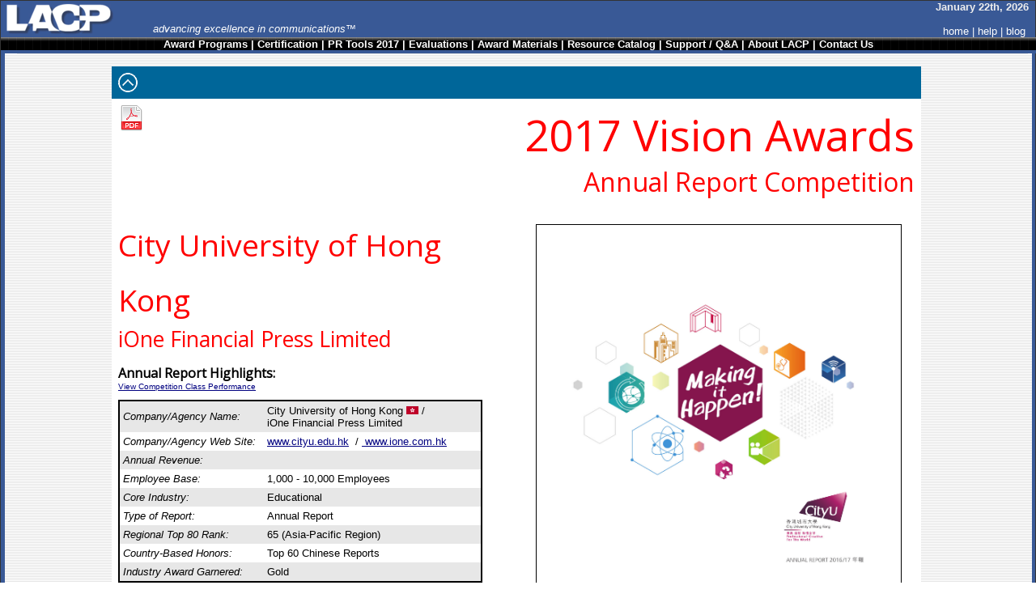

--- FILE ---
content_type: text/html
request_url: https://www.lacp.com/2017vision/awards-annual-report-competition-city-university-of-hong-kong-annual-report.htm
body_size: 6592
content:
<HTML xlmns="http://www.w3.org/1999/xhtml"><head><title>LACP 2017 Vision Awards Annual Report Competition | City University of Hong Kong&nbsp;/&nbsp;iOne Financial Press Limited</title><meta name="keywords" content="annual report awards, annual report competition, annual report contest"><meta name="GENERATOR" content="Microsoft FrontPage 12.0"><meta name="ProgId" content="FrontPage.Editor.Document"><LINK REL=STYLESHEET TYPE="text/css" HREF="../style.css"><style type="text/css">
@import url(https://fonts.googleapis.com/css?family=Open+Sans);

.style37 {
 font-family: 'Open Sans', sans-serif;
 color: #FF0000;
 font-size: 40pt;
 font-weight: 400; 
}
.style38 {
 font-family: 'Open Sans', sans-serif;
 color: #FF0000;
 font-size: 24pt;
 font-weight: 400;
}
.style39 {
 font-family: 'Open Sans', sans-serif;
 color: #000000;
 font-size: 12pt;
 font-weight: 400;
}
.style43 {
 text-align: right;
}

.style48 {
 color: #FFFFFF;
}

.style49 {
 font-family: 'Open Sans', sans-serif;
 color: #FF0000;
 font-size: 20pt;
 font-weight: 400;
}
.style50 {
 font-family: 'Open Sans', sans-serif;
 color: #FF0000;
 font-size: 28pt;
 font-weight: 400;
}

.auto-style1 {
 border: 0px solid #FFFFFF;
 text-align: right;
}

.auto-style2 {
 background-color: #006699;
}

.auto-style3 {
 text-align: left;
}



</style>
<meta content="virtualblue 0011, default" name="Microsoft Theme"></head><body topmargin="0" leftmargin="0" marginheight="0" marginwidth="0" alink="#000080" background="../_themes/virtualblue/greylines.gif" bgcolor="#FFFFFF" link="#000080" text="#000000" vlink="#0000FF"><!--mstheme--><font face="Arial, Arial, Helvetica"><!--mstheme--></font><table border="0" width="100%" cellpadding="0" cellspacing="0" height="0" style="border-collapse: collapse"><div itemscope itemtype="http://schema.org/Review"><meta itemprop="description" content="A review of the 2017 Annual Report by City University of Hong Kong.  This review is part of the 2017 Vision Awards Annual Report Competition."><meta itemprop="datePublished" content="2017-08-01"><link itemprop="url" href="http://www.lacp.com/2017vision/awards-annual-report-competition-city-university-of-hong-kong-annual-report.htm" rel="author"/><meta itemprop="name" content="City University of Hong Kong garners a Gold Award as part of the 2017 Vision Awards Annual Report Competition" ><meta itemprop="reviewBody" content="    Definitely deserving the win of a Gold Award.  Find out more from City University of Hong Kong at www.cityu.edu.hk"><meta itemprop="author" content="LACP LLC"><meta itemprop="image" content="http://www.lacp.com/2017vision/images/x12792g.jpg"><meta itemprop="thumbnailURL" content="http://www.lacp.com/2017vision/images/sx12792g.jpg" ><meta itemprop="itemReviewed" itemtype="http://schema.org/Thing" content="The City University of Hong Kong 2017 Annual Report &mdash; 16000 Educational" ><div itemprop="reviewRating" itemscope itemtype="http://schema.org/Rating"><meta itemprop="ratingValue" content="98"><meta itemprop="bestRating" content="100"></div></div><tr><td width="100%" colspan="7" bgcolor="#333333"><!--mstheme--><font face="Arial, Arial, Helvetica"><img border="0" src="../images/clearpixel.gif" width="1" height="1"><!--mstheme--></font></td></tr><tr><td width="1" rowspan="9" bgcolor="#333333"><!--mstheme--><font face="Arial, Arial, Helvetica"><img border="0" src="../images/clearpixel.gif" width="1" height="1"><!--mstheme--></font></td><td width="100%" colspan="5" bgcolor="#395996" ><!--mstheme--><font face="Arial, Arial, Helvetica"><!--mstheme--></font><table border="0" cellpadding="0" cellspacing="0" width="100%"><tr><td width="50%" align="left"><!--mstheme--><font face="Arial, Arial, Helvetica"><a href="../index.html"><img border="0" src="../images/LACP%20Logo%204.gif" alt="annual report awards, annual report competition, annual report contest" align="left" alt="League of American Communications Professionals, PR Tools - LACP" width="185" height="41"></a><font style="font-size: 16pt"><br></font><font color="#FFFFFF"><i>advancing excellence in communications&trade;</i></font><!--mstheme--></font></td><td width="50%" valign="bottom" align="right"><!--mstheme--><font face="Arial, Arial, Helvetica"><B><font color="#EEEEEE"><script language="Javascript">
<!--
var DayOfWeek = new Array("Sunday","Monday","Tuesday","Wednesday","Thursday","Friday","Saturday");
var MonthOfYear = new Array("January","February","March","April","May","June","July","August","September","October","November","December");
var now=new Date();
function dsuffix(theday){
 if(theday==1)
     return "st, ";
 else if(theday==2)
     return "nd, ";
 else if(theday==3)
     return "rd, ";
 else
     return "th, ";
}
function getFullYear(d){
 var y = d.getYear();
 if(y < 1000) y += 1900;
 return y;
}
document.write(MonthOfYear[now.getMonth()]+" "+now.getDate()+dsuffix(now.getDate())+getFullYear(now));
//-->
          </script>&nbsp;&nbsp; </font></B><br><br><a href="../index.html"><font color="#FFFFFF">home</font></a><font color="#FFFFFF"> | </font><a href="../faq.htm"><font color="#FFFFFF">help</font></a><font color="#FFFFFF"> | </font><a target="_blank" style="text-decoration: none" href="http://blog.lacp.com"><font color="#FFFFFF">blog</font></a> <font color="#FFFFFF">&nbsp;&nbsp;</font><!--mstheme--></font></td></tr></table><!--mstheme--><font face="Arial, Arial, Helvetica"><!--mstheme--></font></td><td width="1" rowspan="9" bgcolor="#333333"><!--mstheme--><font face="Arial, Arial, Helvetica"><img border="0" src="../images/clearpixel.gif" width="1" height="1"><!--mstheme--></font></td></tr><tr><td width="100%" colspan="6" background="../images/blackbarnew.gif" bgcolor="#333333" style="height=20"><!--mstheme--><font face="Arial, Arial, Helvetica"><strong><img border="0" src="../images/clearpixel.gif" width="1"><center><a href="../competition.htm"><font color="white">Award Programs</font></a><font color="white"> | <a href="../certification.htm"><font color="white">Certification</font></a> | <a href="../prtools/indexs.htm"><font color="white">PR Tools 2017</font></a> | <a href="../commentary.htm"><font color="white">Evaluations</font></a> | <a href="../order/indexs.htm"><font color="white">Award Materials</font></a> | <a href="../catalog/indexs.htm"><font color="white">Resource Catalog</font></a> | <a href="../support.htm"><font color="white">Support / Q&amp;A</font></a> | <a href="../aboutus.htm"><span class="style48">About LACP</span></a> | <a href="../contactus.htm"><font color="white">Contact Us</font></a></font></strong></center><font color="white"></span></font><!--mstheme--></font></td></tr><tr><td width="100%" colspan="6" bgcolor="#395996"><!--mstheme--><font face="Arial, Arial, Helvetica"><img border="0" src="../images/clearpixel.gif" width="1" height="4"><!--mstheme--></font></td></tr><tr><td width="2" bgcolor="#395996" rowspan="2"><!--mstheme--><font face="Arial, Arial, Helvetica"><img border="0" src="../images/clearpixel.gif" width="5" height="1"><!--mstheme--></font></td><td valign="top" style="height: 16px" ><!--mstheme--><font face="Arial, Arial, Helvetica"><img border="0" src="../images/tlnew.gif" width="15" height="1"><td width="90%" class="style43" style="height: 16px"><!--mstheme--><font face="Arial, Arial, Helvetica"><!--mstheme--></font></td><td align="right" valign="top" rowspan="2" ><!--mstheme--><font face="Arial, Arial, Helvetica"><img align="right" border="0" src="../images/trnew.gif" width="5" height="1" hspace="0"><!--mstheme--></font></td><td  rowspan="6" bgcolor="#395996"><!--mstheme--><font face="Arial, Arial, Helvetica"><img border="0" src="../images/clearpixel.gif" width="4" height="1"><!--mstheme--></font></td></tr><tr><td width="100%" valign="top" colspan="2"><!--mstheme--><font face="Arial, Arial, Helvetica"><!--mstheme--></font><table border="0" cellpadding="8" cellspacing="0" width="1000" align="center" bgcolor="#FFFFFF" class="auto-style1"><tr><td colspan="2" class="auto-style2" style="height: 40" ><!--mstheme--><font face="Arial, Arial, Helvetica"><a href="#" onclick="history.go(-1)"><img align="left" alt="Return to Competition Home" border="0" src="../images/up%20arrow%202.png" ></a><!--mstheme--></font></td></tr><tr><td colspan="1" align="left" valign="top"><!--mstheme--><font face="Arial, Arial, Helvetica"><a href="pdf/City University of Hong Kong Annual Report 12792g.pdf" target="_blank"><img alt="Download the City University of Hong Kong Report" src="../images/file_extension_pdf.png" border="0" align="center"></a> <!--mstheme--></font></td><td colspan="1" class="style43"><!--mstheme--><font face="Arial, Arial, Helvetica"><a href="competition.htm"><span class="style37">2017 Vision Awards<br></span><span class="style38">Annual Report Competition</span></a><!--mstheme--></font></td></tr><tr><td width="50%" align="left" valign="top"><!--mstheme--><font face="Arial, Arial, Helvetica"><p><b><br><span class="style50">City University of Hong Kong</span><span class="style37"><br></span><span class="style49">iOne Financial Press Limited</span></b> <p><span class="style39"><b>Annual Report Highlights:</b></span> <br><a href="government-education.htm"><font size="1" color="#000080"><u>View Competition Class Performance</u></a><br><br></font><!--mstheme--></font><table border="0" cellpadding="4" cellspacing="0" width="450"; id = "; AutoNumber5; "; height = "; 325; " ><tr><td width="40%" bgcolor="#E7E7E7" style="border-left: 2px solid #000000; border-top: 2px solid #000000"><!--mstheme--><font face="Arial, Arial, Helvetica"><i>Company/Agency Name:</i><!--mstheme--></font></td><td width="60%" bgcolor="#E7E7E7" style="border-right: 2px solid #000000; border-top: 2px solid #000000"><!--mstheme--><font face="Arial, Arial, Helvetica">City University of Hong Kong&nbsp;<img alt="Hong Kong" src="../images/Hong Kong.gif"></img>&nbsp;/<br>iOne Financial Press Limited<!--mstheme--></font></td></tr><tr><td width="40%" style="border-left: 2px solid #000000"><!--mstheme--><font face="Arial, Arial, Helvetica"><i>Company/Agency Web Site:</i><!--mstheme--></font></td><td width="60%" style="border-right: 2px solid #000000"><!--mstheme--><font face="Arial, Arial, Helvetica"><a target="_blank" href="http://www.cityu.edu.hk"><font color="#000080"><u>www.cityu.edu.hk</u></font></a> &nbsp;/&nbsp;<a target="_blank" href="http://www.ione.com.hk"><font color="#000080"><u> www.ione.com.hk</u></font></a> <!--mstheme--></font></td></tr><tr><td width="40%" bgcolor="#E7E7E7" style="border-left: 2px solid #000000"><!--mstheme--><font face="Arial, Arial, Helvetica"><i>Annual Revenue:</i><!--mstheme--></font></td><td width="60%" bgcolor="#E7E7E7" style="border-right: 2px solid #000000"><!--mstheme--><font face="Arial, Arial, Helvetica"><!--mstheme--></font></td></tr><tr><td width="40%" style="border-left: 2px solid #000000"><!--mstheme--><font face="Arial, Arial, Helvetica"><i><font face="Arial">Employee Base:</font></i><!--mstheme--></font></td><td width="60%" style="border-right: 2px solid #000000"><!--mstheme--><font face="Arial, Arial, Helvetica"><font face="Arial">1,000 - 10,000 Employees</font><!--mstheme--></font></td></tr><tr><td width="40%" bgcolor="#E7E7E7" style="border-left: 2px solid #000000"><!--mstheme--><font face="Arial, Arial, Helvetica"><i>Core Industry:</i><!--mstheme--></font></td><td width="60%" bgcolor="#E7E7E7" style="border-right: 2px solid #000000"><!--mstheme--><font face="Arial, Arial, Helvetica">Educational<!--mstheme--></font></td></tr><tr><td width="40%" style="border-left: 2px solid #000000"><!--mstheme--><font face="Arial, Arial, Helvetica"><i>Type of Report:</i><!--mstheme--></font></td><td width="60%" style="border-right: 2px solid #000000"><!--mstheme--><font face="Arial, Arial, Helvetica">Annual Report<!--mstheme--></font></td></tr><tr><td width="40%" bgcolor="#E7E7E7" style="border-left: 2px solid #000000"><!--mstheme--><font face="Arial, Arial, Helvetica"><i>Regional Top 80 Rank:</i><!--mstheme--></font></td><td width="60%" bgcolor="#E7E7E7" style="border-right: 2px solid #000000"><!--mstheme--><font face="Arial, Arial, Helvetica">65 (Asia-Pacific Region)<!--mstheme--></font></td></tr><tr><td width="40%" style="border-left: 2px solid #000000"><!--mstheme--><font face="Arial, Arial, Helvetica"><i>Country-Based Honors:</i><!--mstheme--></font></td><td width="60%" style="border-right: 2px solid #000000"><!--mstheme--><font face="Arial, Arial, Helvetica">Top 60 Chinese Reports<!--mstheme--></font></td></tr><tr><td width="40%" bgcolor="#E7E7E7" style="border-left: 2px solid #000000; border-bottom: 2px solid #000000"><!--mstheme--><font face="Arial, Arial, Helvetica"><i>Industry Award Garnered:</i><!--mstheme--></font></td><td width="60%" bgcolor="#E7E7E7" style="border-right: 2px solid #000000; border-bottom: 2px solid #000000"><!--mstheme--><font face="Arial, Arial, Helvetica">Gold<!--mstheme--></font></td></tr><tr><td width="40%"><!--mstheme--><font face="Arial, Arial, Helvetica">&nbsp;<!--mstheme--></font></td><td width="60%"><!--mstheme--><font face="Arial, Arial, Helvetica">&nbsp;<!--mstheme--></font></td></tr><tr><td colspan="2" style="border-right: 2px solid #000000; border-left: 2px solid #000000; border-top: 2px solid #000000" bgcolor="#000000"><!--mstheme--><font face="Arial, Arial, Helvetica"><p align="center"><b><font face="Arial, Arial, Helvetica" size="3" color="#FFFFFF">Judging Results</font></b><!--mstheme--></font></td></tr><tr><td width="40%" bgcolor="#E7E7E7" style="border-left: 2px solid #000000"><!--mstheme--><font face="Arial, Arial, Helvetica"><i>First Impression:</i><!--mstheme--></font></td><td width="55%" bgcolor="#E7E7E7" style="border-right: 2px solid #000000"><!--mstheme--><font face="Arial, Arial, Helvetica"><!--mstheme--></font><table border="0" cellpadding="0" cellspacing="0" style="border-collapse: collapse" width="100%" id="AutoNumber6"><tr><td width="33%"><!--mstheme--><font face="Arial, Arial, Helvetica"><p align="right">29<!--mstheme--></font></td><td width="66%"><!--mstheme--><font face="Arial, Arial, Helvetica">&nbsp;out of 30<!--mstheme--></font></td></tr></table><!--mstheme--><font face="Arial, Arial, Helvetica"><!--mstheme--></font></td></tr><tr><td width="40%" style="border-left: 2px solid #000000"><!--mstheme--><font face="Arial, Arial, Helvetica"><i>Report Cover:</i><!--mstheme--></font></td><td width="55%" style="border-right: 2px solid #000000"><!--mstheme--><font face="Arial, Arial, Helvetica"><!--mstheme--></font><table border="0" cellpadding="0" cellspacing="0" style="border-collapse: collapse" width="100%" id="AutoNumber6"><tr><td width="33%"><!--mstheme--><font face="Arial, Arial, Helvetica"><p align="right">10<!--mstheme--></font></td><td width="66%"><!--mstheme--><font face="Arial, Arial, Helvetica">&nbsp;out of 10<!--mstheme--></font></td></tr></table><!--mstheme--><font face="Arial, Arial, Helvetica"><!--mstheme--></font></td></tr><tr><td width="40%" bgcolor="#E7E7E7" style="border-left: 2px solid #000000"><!--mstheme--><font face="Arial, Arial, Helvetica"><i>Letter to Shareholders:</i><!--mstheme--></font></td><td width="55%" bgcolor="#E7E7E7" style="border-right: 2px solid #000000"><!--mstheme--><font face="Arial, Arial, Helvetica"><!--mstheme--></font><table border="0" cellpadding="0" cellspacing="0" style="border-collapse: collapse" width="100%" id="AutoNumber6"><tr><td width="33%"><!--mstheme--><font face="Arial, Arial, Helvetica"><p align="right">10<!--mstheme--></font></td><td width="66%"><!--mstheme--><font face="Arial, Arial, Helvetica">&nbsp;out of 10<!--mstheme--></font></td></tr></table><!--mstheme--><font face="Arial, Arial, Helvetica"><!--mstheme--></font></td></tr><tr><td width="40%" style="border-left: 2px solid #000000"><!--mstheme--><font face="Arial, Arial, Helvetica"><i>Report Narrative:</i><!--mstheme--></font></td><td width="55%" style="border-right: 2px solid #000000"><!--mstheme--><font face="Arial, Arial, Helvetica"><!--mstheme--></font><table border="0" cellpadding="0" cellspacing="0" style="border-collapse: collapse" width="100%" id="AutoNumber6"><tr><td width="33%"><!--mstheme--><font face="Arial, Arial, Helvetica"><p align="right">10<!--mstheme--></font></td><td width="66%"><!--mstheme--><font face="Arial, Arial, Helvetica">&nbsp;out of 10<!--mstheme--></font></td></tr></table><!--mstheme--><font face="Arial, Arial, Helvetica"><!--mstheme--></font></td></tr><tr><td width="40%" bgcolor="#E7E7E7" style="border-left: 2px solid #000000"><!--mstheme--><font face="Arial, Arial, Helvetica"><i>Report Financials:</i><!--mstheme--></font></td><td width="55%" bgcolor="#E7E7E7" style="border-right: 2px solid #000000"><!--mstheme--><font face="Arial, Arial, Helvetica"><!--mstheme--></font><table border="0" cellpadding="0" cellspacing="0" style="border-collapse: collapse" width="100%" id="AutoNumber6"><tr><td width="33%"><!--mstheme--><font face="Arial, Arial, Helvetica"><p align="right">10<!--mstheme--></font></td><td width="66%"><!--mstheme--><font face="Arial, Arial, Helvetica">&nbsp;out of 10<!--mstheme--></font></td></tr></table><!--mstheme--><font face="Arial, Arial, Helvetica"><!--mstheme--></font></td></tr><tr><td width="40%" style="border-left: 2px solid #000000"><!--mstheme--><font face="Arial, Arial, Helvetica"><i>Creativity:</i><!--mstheme--></font></td><td width="55%" style="border-right: 2px solid #000000"><!--mstheme--><font face="Arial, Arial, Helvetica"><!--mstheme--></font><table border="0" cellpadding="0" cellspacing="0" style="border-collapse: collapse" width="100%" id="AutoNumber6"><tr><td width="33%"><!--mstheme--><font face="Arial, Arial, Helvetica"><p align="right">10<!--mstheme--></font></td><td width="66%"><!--mstheme--><font face="Arial, Arial, Helvetica">&nbsp;out of 10<!--mstheme--></font></td></tr></table><!--mstheme--><font face="Arial, Arial, Helvetica"><!--mstheme--></font></td></tr><tr><td width="40%" bgcolor="#E7E7E7" style="border-left: 2px solid #000000"><!--mstheme--><font face="Arial, Arial, Helvetica"><i>Message Clarity:</i><!--mstheme--></font></td><td width="55%" bgcolor="#E7E7E7" style="border-right: 2px solid #000000"><!--mstheme--><font face="Arial, Arial, Helvetica"><!--mstheme--></font><table border="0" cellpadding="0" cellspacing="0" style="border-collapse: collapse" width="100%" id="AutoNumber6"><tr><td width="33%"><!--mstheme--><font face="Arial, Arial, Helvetica"><p align="right">9<!--mstheme--></font></td><td width="66%"><!--mstheme--><font face="Arial, Arial, Helvetica">&nbsp;out of 10<!--mstheme--></font></td></tr></table><!--mstheme--><font face="Arial, Arial, Helvetica"><!--mstheme--></font></td></tr><tr><td width="40%" style="border-left: 2px solid #000000"><!--mstheme--><font face="Arial, Arial, Helvetica"><i>Information Accessibility:</i><!--mstheme--></font></td><td width="55%" style="border-right: 2px solid #000000"><!--mstheme--><font face="Arial, Arial, Helvetica"><!--mstheme--></font><table border="0" cellpadding="0" cellspacing="0" style="border-collapse: collapse" width="100%" id="AutoNumber6"><tr><td width="33%"><!--mstheme--><font face="Arial, Arial, Helvetica"><p align="right">10<!--mstheme--></font></td><td width="66%"><!--mstheme--><font face="Arial, Arial, Helvetica">&nbsp;out of 10<!--mstheme--></font></td></tr></table><!--mstheme--><font face="Arial, Arial, Helvetica"><!--mstheme--></font></td></tr><tr><td width="40%" bgcolor="#000000" style="border-left: 2px solid #000000; border-bottom: 2px solid #000000"><!--mstheme--><font face="Arial, Arial, Helvetica"><b><font face="Arial, Arial, Helvetica" size="3" color="#FFFFFF">Total Score:</font></b><!--mstheme--></font></td><td width="55%" bgcolor="#000000" style="border-right: 2px solid #000000; border-bottom: 2px solid #000000"><!--mstheme--><font face="Arial, Arial, Helvetica"><!--mstheme--></font><table border="0" cellpadding="0" cellspacing="0" style="border-collapse: collapse" width="100%" id="AutoNumber6"><tr><td width="33%"><!--mstheme--><font face="Arial, Arial, Helvetica"><p align="right"><b><font face="Arial, Arial, Helvetica" size="3" color="#FFFFFF">98</font></b><!--mstheme--></font></td><td width="66%"><!--mstheme--><font face="Arial, Arial, Helvetica"><font color="#FFFFFF">&nbsp;out of 100</font><!--mstheme--></font></td></tr></table><!--mstheme--><font face="Arial, Arial, Helvetica"><!--mstheme--></font></td></tr></table><!--mstheme--><font face="Arial, Arial, Helvetica"><!--mstheme--></font></td><td width="60%" align="center" valign="top"><!--mstheme--><font face="Arial, Arial, Helvetica"><br><!-- Slideshow Code Start --><SCRIPT TYPE="text/javascript">
<!--










function slide(src,link,text,target,attr) {
  
  
  
  

  
  this.src = src;

  
  this.link = link;

  
  this.text = text;

  
  this.target = target;

  
  
  

  
  
  
  
  
  this.attr = attr;

  
  if (document.images) {
    this.image = new Image();
  }

  
  this.loaded = false;

  
  this.load = function() {
    

    if (!document.images) { return; }

    if (!this.loaded) {
      this.image.src = this.src;
      this.loaded = true;
    }
  }

  
  this.hotlink = function() {
    
    

    var mywindow;

    
    if (!this.link) return;

    
    if (this.target) {

      
      
      if (this.attr) {
        mywindow = window.open(this.link, this.target, this.attr);
  
      } else {
        
        
        mywindow = window.open(this.link, this.target);
      }

      
      if (mywindow && mywindow.focus) mywindow.focus();

    } else {
      
      location.href = this.link;
    }
  }
}




function slideshow( slideshowname ) {
  
  
  
  

  
  
  
  this.name = slideshowname;

  
  
  this.repeat = true;

  
  
  
  
  
  
  this.prefetch = -1;

  
  
  this.image;

  
  
  
  
  this.textid;

  
  
  
  
  this.textarea;

  
  
  this.timeout = 3000;

  
  
  

  
  this.slides = new Array();
  this.current = 0;
  this.timeoutid = 0;

  
  
  
  this.add_slide = function(slide) {
    
    
    
  
    var i = this.slides.length;
  
    
    if (this.prefetch == -1) {
      slide.load();
    }

    this.slides[i] = slide;
  }

  
  this.play = function(timeout) {
    
    
    
  
    
    this.pause();
  
    
    
    if (timeout) {
      this.timeout = timeout;
    }
  
    
    
    if (typeof this.slides[ this.current ].timeout != 'undefined') {
      timeout = this.slides[ this.current ].timeout;
    } else {
      timeout = this.timeout;
    }

    
    this.timeoutid = setTimeout( this.name + ".loop()", timeout);
  }

  
  this.pause = function() {
    
  
    if (this.timeoutid != 0) {

      clearTimeout(this.timeoutid);
      this.timeoutid = 0;

    }
  }

  
  this.update = function() {
    

    
    if (! this.valid_image()) { return; }
  
    
    if (typeof this.pre_update_hook == 'function') {
      this.pre_update_hook();
    }

    
    var slide = this.slides[ this.current ];

    
    var dofilter = false;
    if (this.image &&
        typeof this.image.filters != 'undefined' &&
        typeof this.image.filters[0] != 'undefined') {

      dofilter = true;

    }

    
    slide.load();
  
    
    if (dofilter) {

      
      
      if (slide.filter &&
          this.image.style &&
          this.image.style.filter) {

        this.image.style.filter = slide.filter;

      }
      this.image.filters[0].Apply();
    }

    
    this.image.src = slide.image.src;

    
    if (dofilter) {
      this.image.filters[0].Play();
    }

    
    this.display_text();

    
    if (typeof this.post_update_hook == 'function') {
      this.post_update_hook();
    }

    
    if (this.prefetch > 0) {

      var next, prev, count;

      
      next = this.current;
      prev = this.current;
      count = 0;
      do {

        
        
        if (++next >= this.slides.length) next = 0;
        if (--prev < 0) prev = this.slides.length - 1;

        
        this.slides[next].load();
        this.slides[prev].load();

        
        

      } while (++count < this.prefetch);
    }
  }

  
  this.goto_slide = function(n) {
    
    
    
    
    
    
    
    
  
    if (n == -1) {
      n = this.slides.length - 1;
    }
  
    if (n < this.slides.length && n >= 0) {
      this.current = n;
    }
  
    this.update();
  }


  
  this.goto_random_slide = function(include_current) {
    
    
    
    
    

    var i;

    
    if (this.slides.length > 1) {

      
      
      do {
        i = Math.floor(Math.random()*this.slides.length);
      } while (i == this.current);
 
      
      this.goto_slide(i);
    }
  }


  
  this.next = function() {
    

    
    if (this.current < this.slides.length - 1) {
      this.current++;
    } else if (this.repeat) {
      this.current = 0;
    }

    this.update();
  }


  
  this.previous = function() {
    
  
    
    if (this.current > 0) {
      this.current--;
    } else if (this.repeat) {
      this.current = this.slides.length - 1;
    }
  
    this.update();
  }


  
  this.shuffle = function() {
    

    var i, i2, slides_copy, slides_randomized;

    
    
    slides_copy = new Array();
    for (i = 0; i < this.slides.length; i++) {
      slides_copy[i] = this.slides[i];
    }

    
    slides_randomized = new Array();

    
    
    
    

    do {

      
      i = Math.floor(Math.random()*slides_copy.length);

      
      slides_randomized[ slides_randomized.length ] =
        slides_copy[i];

      
      
      for (i2 = i + 1; i2 < slides_copy.length; i2++) {
        slides_copy[i2 - 1] = slides_copy[i2];
      }
      slides_copy.length--;

      

    } while (slides_copy.length);

    
    this.slides = slides_randomized;
  }


  
  this.get_text = function() {
    
  
    return(this.slides[ this.current ].text);
  }


  
  this.get_all_text = function(before_slide, after_slide) {
    
    
    
    
    
    
    
  
    all_text = "";
  
    
    for (i=0; i < this.slides.length; i++) {
  
      slide = this.slides[i];
    
      if (slide.text) {
        all_text += before_slide + slide.text + after_slide;
      }
  
    }
  
    return(all_text);
  }


  
  this.display_text = function(text) {
    
  
    
    
    if (!text) {
      text = this.slides[ this.current ].text;
    }
  
    
    
    if (this.textarea && typeof this.textarea.value != 'undefined') {
      this.textarea.value = text;
    }

    
    
    if (this.textid) {

      r = this.getElementById(this.textid);
      if (!r) { return false; }
      if (typeof r.innerHTML == 'undefined') { return false; }

      
      r.innerHTML = text;
    }
  }


  
  this.hotlink = function() {
    
  
    this.slides[ this.current ].hotlink();
  }


  
  this.save_position = function(cookiename) {
    
    
    
  
    if (!cookiename) {
      cookiename = this.name + '_slideshow';
    }
  
    document.cookie = cookiename + '=' + this.current;
  }


  
  this.restore_position = function(cookiename) {
  
  
  
    
  
    if (!cookiename) {
      cookiename = this.name + '_slideshow';
    }
  
    var search = cookiename + "=";
  
    if (document.cookie.length > 0) {
      offset = document.cookie.indexOf(search);
      
      if (offset != -1) { 
        offset += search.length;
        
        end = document.cookie.indexOf(";", offset);
        
        if (end == -1) end = document.cookie.length;
        this.current = parseInt(unescape(document.cookie.substring(offset, end)));
        }
     }
  }


  
  this.noscript = function() {
    
    
    
    
    
    
    
  
    $html = "\n";
  
    
    for (i=0; i < this.slides.length; i++) {
  
      slide = this.slides[i];
  
      $html += '<P>';
  
      if (slide.link) {
        $html += '<a href="' + slide.link + '">';
      }
  
      $html += '<img src="' + slide.src + '" ALT="slideshow image">';
  
      if (slide.link) {
        $html += "<\/a>";
      }
  
      if (slide.text) {
        $html += "<BR>\n" + slide.text;
      }
  
      $html += "<\/P>" + "\n\n";
    }
  
    
    $html = $html.replace(/\&/g, "&amp;" );
    $html = $html.replace(/</g, "&lt;" );
    $html = $html.replace(/>/g, "&gt;" );
  
    return('<pre>' + $html + '</pre>');
  }


  
  
  

  
  this.loop = function() {
    
    
    
    
    

    
    if (this.current < this.slides.length - 1) {
      next_slide = this.slides[this.current + 1];
      if (next_slide.image.complete == null || next_slide.image.complete) {
        this.next();
      }
    } else { 
      this.next();
    }
    
    
    this.play( );
  }


  
  this.valid_image = function() {
    
  
    if (!this.image)
    {
      return false;
    }
    else {
      return true;
    }
  }

  
  this.getElementById = function(element_id) {
    

    if (document.getElementById) {
      return document.getElementById(element_id);
    }
    else if (document.all) {
      return document.all[element_id];
    }
    else if (document.layers) {
      return document.layers[element_id];
    } else {
      return undefined;
    }
  }
  

  
  
  
  
  
  

  
  this.set_image = function(imageobject) {
    
    
    
    

    if (!document.images)
      return;
    this.image = imageobject;
  }

  
  this.set_textarea = function(textareaobject) {
    
    
    
    

    this.textarea = textareaobject;
    this.display_text();
  }

  
  this.set_textid = function(textidstr) {
    
    
    
    

    this.textid = textidstr;
    this.display_text();
  }
}

//-->
                     </SCRIPT>

<SCRIPT TYPE="text/javascript">

SLIDES = new slideshow("SLIDES");
SLIDES.timeout = 4000;
SLIDES.prefetch = -1;
SLIDES.repeat = true;



s = new slide();
s.src =  "images/12792g-1.jpg "; 
s.text = unescape("");
s.link = "pdf/City University of Hong Kong Annual Report 12792g.pdf"
 s.target="_blank"
s.timeout = 4000;
SLIDES.add_slide(s);



s = new slide();
s.src =  "images/12792g-2.jpg "; 
s.text = unescape("");
s.link = "pdf/City University of Hong Kong Annual Report 12792g.pdf"
 s.target="_blank"
s.timeout = 3000;
SLIDES.add_slide(s);


s = new slide();
s.src =  "images/12792g-3.jpg "; 
s.text = unescape("");
s.link = "pdf/City University of Hong Kong Annual Report 12792g.pdf"
 s.target="_blank"
s.timeout = 3000;
SLIDES.add_slide(s);


s = new slide();
s.src =  "images/12792g-4.jpg "; 
s.text = unescape("");
s.link = "pdf/City University of Hong Kong Annual Report 12792g.pdf"
 s.target="_blank"
s.timeout = 3000;
SLIDES.add_slide(s);


s = new slide();
s.src =  "images/12792g-5.jpg "; 
s.text = unescape("");
s.link = "pdf/City University of Hong Kong Annual Report 12792g.pdf"
 s.target="_blank"
s.timeout = 3000;
SLIDES.add_slide(s);






if (false) SLIDES.shuffle();

//-->
                     </SCRIPT>



<a href="javascript:SLIDES.hotlink()"><img name="SLIDESIMG"
src="images/12792g-1.jpg" STYLE="filter:progid:DXImageTransform.Microsoft.Fade()" BORDER=1 alt="annual report awards, annual report competition, annual reports" width="450"></A> <SCRIPT type="text/javascript">
<!--
if (document.images) {
  SLIDES.image = document.images.SLIDESIMG;
  SLIDES.textid = "SLIDESTEXT";
  SLIDES.update();
  SLIDES.play();
}
//-->
                     </SCRIPT>
<p><!--mstheme--></font><table cellpadding="0" cellspacing="0"><tr><td class="auto-style1" style= valign="bottom"><!--mstheme--><font face="Arial, Arial, Helvetica"><center><img alt="LACP 2017 Vision Awards Worldwide Industry Winner - Gold" src="images/Industry-Based%20Honors.png" border="0"align="bottom"   ><!--mstheme--></font></td></tr><tr><td class="auto-style1" style= "height: 12"><!--mstheme--><font face="Arial, Arial, Helvetica"><center><img alt="LACP 2017 Vision Awards Worldwide Industry Winner - Gold" src="images/Gold%20Winner.png" border="0" align="middle" ><!--mstheme--></font></td></tr><tr><td class="auto-style1" style= "height: 12"><!--mstheme--><font face="Arial, Arial, Helvetica"><center><img alt="LACP 2017 Vision Awards Worldwide Industry Winner - Gold" src="images/Worldwide.png" border="0" align="middle"  ><!--mstheme--></font></td></tr></table><!--mstheme--><font face="Arial, Arial, Helvetica">&nbsp;&nbsp;&nbsp;&nbsp; <br><!--mstheme--></font><table cellpadding="0" cellspacing="0"><center><tr><td class="style1" style=><!--mstheme--><font face="Arial, Arial, Helvetica"><!--mstheme--></font><table cellpadding="0" cellspacing="0"><tr><td class="auto-style1" style=" valign="bottom"><!--mstheme--><font face="Arial, Arial, Helvetica"><center><img alt="LACP 2017 Vision Awards - Top 60 Chinese Annual Reports" src="images/Country-Based%20Honors.png" border="0"align="bottom"  ><!--mstheme--></font></td><td class="auto-style1" rowspan="3" style="height: 12"><!--mstheme--><font face="Arial, Arial, Helvetica"><img border="0" src="../images/clearpixel.gif" width="10" height="1" align="middle"><!--mstheme--></font></td><td class="auto-style1" style="valign="bottom"><!--mstheme--><font face="Arial, Arial, Helvetica"><center><img alt="LACP 2017 Vision Awards Regional Top 80 Winner - #65 Asia-Pacific Region" src="images/Regional%20Ranking%20Honors.png" border="0"align="bottom"  ><!--mstheme--></font></td></tr><tr><td class="auto-style1" style=" height: 12;"><!--mstheme--><font face="Arial, Arial, Helvetica"><center><img alt="LACP 2017 Vision Awards - Top 60 Chinese Annual Reports" src="images/Top%2060%20Reports.png" border="0" align="middle" ><!--mstheme--></font></td><td class="auto-style1" style=" height: 12;"><!--mstheme--><font face="Arial, Arial, Helvetica"><center><img alt="LACP 2017 Vision Awards Regional Top 80 Winner - #65 Asia-Pacific Region" src="images/Top 80 Reports.png" border="0"align="middle" ><!--mstheme--></font></td></tr><tr><td class="auto-style1" style=" height: 12;"><!--mstheme--><font face="Arial, Arial, Helvetica"><center><img alt="LACP 2017 Vision Awards - Top 60 Chinese Annual Reports" src="images/Hong Kong.png" border="0" align="middle" ><!--mstheme--></font></td><td class="auto-style1" style="height: 12;"><!--mstheme--><font face="Arial, Arial, Helvetica"><center><img alt="LACP 2017 Vision Awards Regional Top 80 Winner - #65 Asia-Pacific Region" src="images/Asia-Pacific%20Region.png" border="0"align="middle" ><!--mstheme--></font></td></tr></table><!--mstheme--><font face="Arial, Arial, Helvetica"><!--mstheme--></font></td></tr></table><!--mstheme--><font face="Arial, Arial, Helvetica">&nbsp;&nbsp;&nbsp;&nbsp; <!--mstheme--></font></td></tr><tr><td width="100%" colspan="2"><!--mstheme--><font face="Arial, Arial, Helvetica"><!--msthemeseparator--><msthemeseparator align="center"><center><img src="../_themes/virtualblue/hr.gif" width="303" height="2"></center></p><p align="center">Copyright &copy; 2001-2018 &mdash; League of American Communications Professionals LLC &mdash; All Rights Reserved<!--mstheme--></font></td></table><!--mstheme--><font face="Arial, Arial, Helvetica"><!--mstheme--></font></td><tr><td width="100%" colspan="8" bgcolor="#395996"><!--mstheme--><font face="Arial, Arial, Helvetica"><img border="0" src="../images/clearpixel.gif" width="1" height="4"><!--mstheme--></font></td></tr></table><!--mstheme--><font face="Arial, Arial, Helvetica"><!-- Drip --><script type="text/javascript">
  var _dcq = _dcq || [];
  var _dcs = _dcs || {};
  _dcs.account = '1660686';

  (function() {
    var dc = document.createElement('script');
    dc.type = 'text/javascript'; dc.async = true;
    dc.src = '//tag.getdrip.com/1660686.js';
    var s = document.getElementsByTagName('script')[0];
    s.parentNode.insertBefore(dc, s);
  })();
</script>
<!--mstheme--></font><!-- WiredMinds eMetrics tracking with Enterprise Edition V5.4 START -->
<script type='text/javascript' src='https://count.carrierzone.com/app/count_server/count.js'></script>
<script type='text/javascript'><!--
wm_custnum='4d0d2c68e076955f';
wm_page_name='awards-annual-report-competition-city-university-of-hong-kong-annual-report.htm';
wm_group_name='/services/webpages/l/a/lacp.com/public/2017vision';
wm_campaign_key='campaign_id';
wm_track_alt='';
wiredminds.count();
// -->
</script>
<!-- WiredMinds eMetrics tracking with Enterprise Edition V5.4 END -->
</body></html>

--- FILE ---
content_type: application/javascript
request_url: https://tag.getdrip.com/1660686.js
body_size: 1671
content:
/* 06c5eee657e2cc8b206fde1e9915a8c5ead86c2a / 2026-01-22 13:18:39 +0000 */

if (window._dcfg && window._dcfg.account_uid) {
  console.error(`Double Drip script detected. Account '1660686' is overwriting account '${window._dcfg.account_uid}'.`);
}

var _dcq = _dcq || [];
var _dcs = _dcs || {};
_dcs.account = '1660686';
window._dcfg = {"account_id":9097,"account_uid":1660686,"success":true,"env":"production","url":"www.lacp.com","domain":"lacp.com","enable_third_party_cookies":false,"eu_consent_check_timezone":false,"pond_id":"drip-production","campaigns":[{"id":497614,"public_id":40731770},{"id":297583,"public_id":28618404},{"id":391323,"public_id":388020427},{"id":404291,"public_id":9012522},{"id":507011,"public_id":844718015},{"id":515075,"public_id":385624120},{"id":320064,"public_id":898648072},{"id":291132,"public_id":686052891},{"id":512272,"public_id":605591148},{"id":195413,"public_id":536272239},{"id":413648,"public_id":257662432},{"id":433149,"public_id":30120114},{"id":478260,"public_id":499061653},{"id":389821,"public_id":124051257},{"id":338653,"public_id":943777372},{"id":460437,"public_id":355743137},{"id":433681,"public_id":676494916},{"id":462005,"public_id":557395741},{"id":404290,"public_id":655894831},{"id":415786,"public_id":704479969},{"id":502454,"public_id":9421303},{"id":466922,"public_id":767802278},{"id":338655,"public_id":524777320},{"id":390183,"public_id":83792870},{"id":512271,"public_id":792174651},{"id":454532,"public_id":966907458},{"id":374058,"public_id":433820310},{"id":471759,"public_id":472973016},{"id":487247,"public_id":130290766},{"id":352772,"public_id":886824601},{"id":402364,"public_id":143123845},{"id":429888,"public_id":721294122},{"id":494343,"public_id":999896397},{"id":318484,"public_id":558645809}],"forms":[{"account_id":9097,"blacklisted_urls":"","button_text":"Sign Up","description":"Receive updates about the next Impact Awards Corporate Reputation Competition.","headline":"2016 Impact Awards","hide_on_mobile":false,"id":13138,"is_blacklist_enabled":false,"is_whitelist_enabled":false,"is_widget_enabled":false,"public_id":27002900,"teaser":null,"submit_text":"Submitting...","whitelisted_urls":"","blacklist":[],"whitelist":[]},{"account_id":9097,"blacklisted_urls":"","button_text":"Sign Up","description":"","headline":"2015 Annual Report Directory Entrants","hide_on_mobile":false,"id":14874,"is_blacklist_enabled":false,"is_whitelist_enabled":false,"is_widget_enabled":false,"public_id":24186204,"teaser":null,"submit_text":"Submitting...","whitelisted_urls":"","blacklist":[],"whitelist":[]},{"account_id":9097,"blacklisted_urls":"","button_text":"Sign Up","description":"Receive updates about the next Magellan Awards Communications Campaign Competition.","headline":"2016 Magellan Awards","hide_on_mobile":false,"id":13136,"is_blacklist_enabled":false,"is_whitelist_enabled":false,"is_widget_enabled":false,"public_id":69281754,"teaser":null,"submit_text":"Submitting...","whitelisted_urls":"","blacklist":[],"whitelist":[]},{"account_id":9097,"blacklisted_urls":"","button_text":"Sign Up","description":"Receive updates about the next Annual Report Directory.","headline":"2015 Annual Report Directory Updates","hide_on_mobile":false,"id":14186,"is_blacklist_enabled":false,"is_whitelist_enabled":false,"is_widget_enabled":false,"public_id":76132522,"teaser":null,"submit_text":"Submitting...","whitelisted_urls":"","blacklist":[],"whitelist":[]},{"account_id":9097,"blacklisted_urls":"","button_text":"Sign Up","description":"Receive updates about the next Inspire Awards Corporate Publishing Competition.","headline":"Inspire Awards Updates","hide_on_mobile":false,"id":13137,"is_blacklist_enabled":false,"is_whitelist_enabled":false,"is_widget_enabled":false,"public_id":37672493,"teaser":null,"submit_text":"Submitting...","whitelisted_urls":"","blacklist":[],"whitelist":[]},{"account_id":9097,"blacklisted_urls":"","button_text":"Sign Up","description":"Receive updates about the next Spotlight Awards Global Communications Competition.","headline":"Spotlight Awards Updates","hide_on_mobile":false,"id":13135,"is_blacklist_enabled":false,"is_whitelist_enabled":false,"is_widget_enabled":false,"public_id":2248168,"teaser":null,"submit_text":"Submitting...","whitelisted_urls":"","blacklist":[],"whitelist":[]},{"account_id":9097,"blacklisted_urls":"","button_text":"Sign Up","description":"Receive updates about the next Vision Awards Annual Report Competition.","headline":"Vision Awards Updates","hide_on_mobile":false,"id":12961,"is_blacklist_enabled":false,"is_whitelist_enabled":false,"is_widget_enabled":false,"public_id":62930950,"teaser":null,"submit_text":"Submitting...","whitelisted_urls":"","blacklist":[],"whitelist":[]},{"account_id":9097,"blacklisted_urls":"","button_text":"Sign Up","description":"\u003cdiv style=\"font-family: Helvetica;\"\u003e\u003cp\u003eKeep in touch with us about upcoming competitions and other resources.\u003c/p\u003e\u003c/div\u003e","headline":"Receive LACP Updates","hide_on_mobile":false,"id":12939,"is_blacklist_enabled":false,"is_whitelist_enabled":false,"is_widget_enabled":true,"public_id":65306357,"teaser":null,"submit_text":"Submitting...","whitelisted_urls":"","blacklist":[],"whitelist":[]},{"account_id":9097,"blacklisted_urls":"","button_text":"Sign Up","description":"","headline":"2015 Vision Awards Entrants","hide_on_mobile":false,"id":14875,"is_blacklist_enabled":false,"is_whitelist_enabled":false,"is_widget_enabled":false,"public_id":70646003,"teaser":null,"submit_text":"Submitting...","whitelisted_urls":"","blacklist":[],"whitelist":[]},{"account_id":9097,"blacklisted_urls":"","button_text":"Sign Up","description":"\u003cdiv style=\"font-family: Helvetica;\"\u003e\u003c/div\u003e","headline":"Introducing Family Worship","hide_on_mobile":false,"id":238188,"is_blacklist_enabled":false,"is_whitelist_enabled":false,"is_widget_enabled":false,"public_id":288197347,"teaser":null,"submit_text":"Submitting...","whitelisted_urls":"","blacklist":[],"whitelist":[]}],"goals":[{"id":2123,"public_id":70938296,"url":""}],"url_triggers":[{"trigger_type":"visited_page","action":"Visited a page","properties":{"url":"https://lacpvision.lpages.co/2018-vision-awards-annual-report-competition/"},"id":"8b276a20033f0137c56316c03b7c3e0e"}],"product_triggers":[{"trigger_type":"viewed_product"}],"lead_settings":{"product_benefits_path":"/competition.htm","pricing_path":"/annual-report-awards.htm","careers_path":""},"enable_session_tracking":false};

  (function() {
    var dc = document.createElement('script');
    dc.type = 'text/javascript'; dc.async = true;
    dc.src = '//tag.getdrip.com/client.js';
    var s = document.getElementsByTagName('script')[0];
    s.parentNode.insertBefore(dc, s);
  })();



--- FILE ---
content_type: text/javascript; charset=utf-8
request_url: https://api.getdrip.com/client/events/visit?drip_account_id=1660686&referrer=&url=https%3A%2F%2Fwww.lacp.com%2F2017vision%2Fawards-annual-report-competition-city-university-of-hong-kong-annual-report.htm&domain=www.lacp.com&time_zone=UTC&enable_third_party_cookies=f&callback=Drip_590179924
body_size: -183
content:
Drip_590179924({ success: true, visitor_uuid: "c90b98ff31d44558975a00a200837a4a" });

--- FILE ---
content_type: text/javascript; charset=utf-8
request_url: https://api.getdrip.com/client/track?url=https%3A%2F%2Fwww.lacp.com%2F2017vision%2Fawards-annual-report-competition-city-university-of-hong-kong-annual-report.htm&visitor_uuid=c90b98ff31d44558975a00a200837a4a&_action=Visited%20a%20page&source=drip&drip_account_id=1660686&callback=Drip_43887914
body_size: -167
content:
Drip_43887914({ success: true, visitor_uuid: "c90b98ff31d44558975a00a200837a4a", anonymous: true });